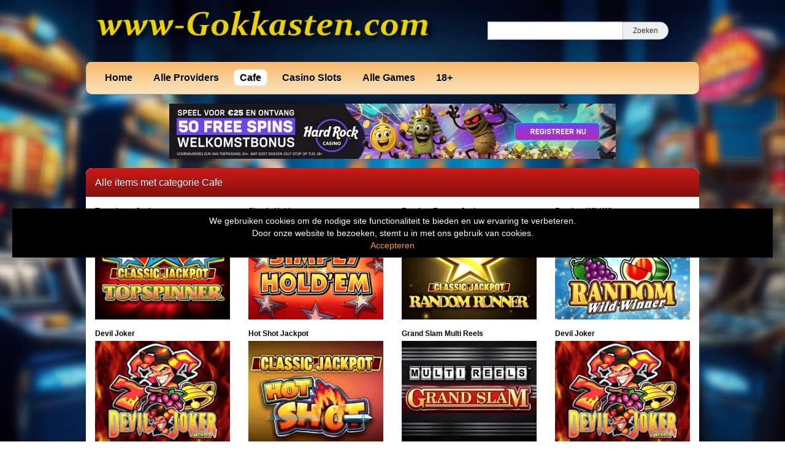

--- FILE ---
content_type: text/html; charset=UTF-8
request_url: https://www.www-gokkasten.com/category/cafe/
body_size: 11288
content:
<!DOCTYPE html>
<html lang="nl-NL">
	<head>
		<meta charset="UTF-8" />
		<link rel="profile" href="http://gmpg.org/xfn/11" />
		<link rel="pingback" href="https://www.www-gokkasten.com/xmlrpc.php" />
		<meta content="width=device-width, height=device-height, initial-scale=1.0, maximum-scale=1.0, user-scalable=no" name="viewport">
		<title>Cafe Archieven - Online Gokkasten and Video Slots</title>
		<meta name='robots' content='index, follow, max-image-preview:large, max-snippet:-1, max-video-preview:-1' />

	<!-- This site is optimized with the Yoast SEO plugin v26.8 - https://yoast.com/product/yoast-seo-wordpress/ -->
	<meta name="description" content="Overzicht van online Gokkasten zoals je die kent vanuit het Cafe. Deze Fruitmachines speel je nu gewoon gratis online, net als in het Cafe." />
	<link rel="canonical" href="https://www.www-gokkasten.com/category/cafe/" />
	<link rel="next" href="https://www.www-gokkasten.com/category/cafe/page/2/" />
	<meta property="og:locale" content="nl_NL" />
	<meta property="og:type" content="article" />
	<meta property="og:title" content="Cafe Archieven - Online Gokkasten and Video Slots" />
	<meta property="og:description" content="Overzicht van online Gokkasten zoals je die kent vanuit het Cafe. Deze Fruitmachines speel je nu gewoon gratis online, net als in het Cafe." />
	<meta property="og:url" content="https://www.www-gokkasten.com/category/cafe/" />
	<meta property="og:site_name" content="Online Gokkasten and Video Slots" />
	<meta name="twitter:card" content="summary_large_image" />
	<script type="application/ld+json" class="yoast-schema-graph">{"@context":"https://schema.org","@graph":[{"@type":"CollectionPage","@id":"https://www.www-gokkasten.com/category/cafe/","url":"https://www.www-gokkasten.com/category/cafe/","name":"Cafe Archieven - Online Gokkasten and Video Slots","isPartOf":{"@id":"https://www.www-gokkasten.com/#website"},"primaryImageOfPage":{"@id":"https://www.www-gokkasten.com/category/cafe/#primaryimage"},"image":{"@id":"https://www.www-gokkasten.com/category/cafe/#primaryimage"},"thumbnailUrl":"https://www.www-gokkasten.com/wp-content/uploads/sites/18/2026/01/classic-jackpot-topspinner.jpg","description":"Overzicht van online Gokkasten zoals je die kent vanuit het Cafe. Deze Fruitmachines speel je nu gewoon gratis online, net als in het Cafe.","breadcrumb":{"@id":"https://www.www-gokkasten.com/category/cafe/#breadcrumb"},"inLanguage":"nl-NL"},{"@type":"ImageObject","inLanguage":"nl-NL","@id":"https://www.www-gokkasten.com/category/cafe/#primaryimage","url":"https://www.www-gokkasten.com/wp-content/uploads/sites/18/2026/01/classic-jackpot-topspinner.jpg","contentUrl":"https://www.www-gokkasten.com/wp-content/uploads/sites/18/2026/01/classic-jackpot-topspinner.jpg","width":231,"height":173,"caption":"Topspinner Jackpot gokkast"},{"@type":"BreadcrumbList","@id":"https://www.www-gokkasten.com/category/cafe/#breadcrumb","itemListElement":[{"@type":"ListItem","position":1,"name":"Home","item":"https://www.www-gokkasten.com/"},{"@type":"ListItem","position":2,"name":"Cafe"}]},{"@type":"WebSite","@id":"https://www.www-gokkasten.com/#website","url":"https://www.www-gokkasten.com/","name":"Online Gokkasten and Video Slots","description":"Play new Casino Slots","publisher":{"@id":"https://www.www-gokkasten.com/#organization"},"potentialAction":[{"@type":"SearchAction","target":{"@type":"EntryPoint","urlTemplate":"https://www.www-gokkasten.com/?s={search_term_string}"},"query-input":{"@type":"PropertyValueSpecification","valueRequired":true,"valueName":"search_term_string"}}],"inLanguage":"nl-NL"},{"@type":"Organization","@id":"https://www.www-gokkasten.com/#organization","name":"gokkasten","url":"https://www.www-gokkasten.com/","logo":{"@type":"ImageObject","inLanguage":"nl-NL","@id":"https://www.www-gokkasten.com/#/schema/logo/image/","url":"https://www.www-gokkasten.com/wp-content/uploads/sites/18/2022/05/gokkasten.jpg","contentUrl":"https://www.www-gokkasten.com/wp-content/uploads/sites/18/2022/05/gokkasten.jpg","width":559,"height":60,"caption":"gokkasten"},"image":{"@id":"https://www.www-gokkasten.com/#/schema/logo/image/"}}]}</script>
	<!-- / Yoast SEO plugin. -->


<link rel='dns-prefetch' href='//ajax.googleapis.com' />
<link rel="alternate" type="application/rss+xml" title="Online Gokkasten and Video Slots &raquo; Cafe categorie feed" href="https://www.www-gokkasten.com/category/cafe/feed/" />
		
	<style id='wp-img-auto-sizes-contain-inline-css' type='text/css'>
img:is([sizes=auto i],[sizes^="auto," i]){contain-intrinsic-size:3000px 1500px}
/*# sourceURL=wp-img-auto-sizes-contain-inline-css */
</style>
<style id='wp-emoji-styles-inline-css' type='text/css'>

	img.wp-smiley, img.emoji {
		display: inline !important;
		border: none !important;
		box-shadow: none !important;
		height: 1em !important;
		width: 1em !important;
		margin: 0 0.07em !important;
		vertical-align: -0.1em !important;
		background: none !important;
		padding: 0 !important;
	}
/*# sourceURL=wp-emoji-styles-inline-css */
</style>
<style id='wp-block-library-inline-css' type='text/css'>
:root{--wp-block-synced-color:#7a00df;--wp-block-synced-color--rgb:122,0,223;--wp-bound-block-color:var(--wp-block-synced-color);--wp-editor-canvas-background:#ddd;--wp-admin-theme-color:#007cba;--wp-admin-theme-color--rgb:0,124,186;--wp-admin-theme-color-darker-10:#006ba1;--wp-admin-theme-color-darker-10--rgb:0,107,160.5;--wp-admin-theme-color-darker-20:#005a87;--wp-admin-theme-color-darker-20--rgb:0,90,135;--wp-admin-border-width-focus:2px}@media (min-resolution:192dpi){:root{--wp-admin-border-width-focus:1.5px}}.wp-element-button{cursor:pointer}:root .has-very-light-gray-background-color{background-color:#eee}:root .has-very-dark-gray-background-color{background-color:#313131}:root .has-very-light-gray-color{color:#eee}:root .has-very-dark-gray-color{color:#313131}:root .has-vivid-green-cyan-to-vivid-cyan-blue-gradient-background{background:linear-gradient(135deg,#00d084,#0693e3)}:root .has-purple-crush-gradient-background{background:linear-gradient(135deg,#34e2e4,#4721fb 50%,#ab1dfe)}:root .has-hazy-dawn-gradient-background{background:linear-gradient(135deg,#faaca8,#dad0ec)}:root .has-subdued-olive-gradient-background{background:linear-gradient(135deg,#fafae1,#67a671)}:root .has-atomic-cream-gradient-background{background:linear-gradient(135deg,#fdd79a,#004a59)}:root .has-nightshade-gradient-background{background:linear-gradient(135deg,#330968,#31cdcf)}:root .has-midnight-gradient-background{background:linear-gradient(135deg,#020381,#2874fc)}:root{--wp--preset--font-size--normal:16px;--wp--preset--font-size--huge:42px}.has-regular-font-size{font-size:1em}.has-larger-font-size{font-size:2.625em}.has-normal-font-size{font-size:var(--wp--preset--font-size--normal)}.has-huge-font-size{font-size:var(--wp--preset--font-size--huge)}.has-text-align-center{text-align:center}.has-text-align-left{text-align:left}.has-text-align-right{text-align:right}.has-fit-text{white-space:nowrap!important}#end-resizable-editor-section{display:none}.aligncenter{clear:both}.items-justified-left{justify-content:flex-start}.items-justified-center{justify-content:center}.items-justified-right{justify-content:flex-end}.items-justified-space-between{justify-content:space-between}.screen-reader-text{border:0;clip-path:inset(50%);height:1px;margin:-1px;overflow:hidden;padding:0;position:absolute;width:1px;word-wrap:normal!important}.screen-reader-text:focus{background-color:#ddd;clip-path:none;color:#444;display:block;font-size:1em;height:auto;left:5px;line-height:normal;padding:15px 23px 14px;text-decoration:none;top:5px;width:auto;z-index:100000}html :where(.has-border-color){border-style:solid}html :where([style*=border-top-color]){border-top-style:solid}html :where([style*=border-right-color]){border-right-style:solid}html :where([style*=border-bottom-color]){border-bottom-style:solid}html :where([style*=border-left-color]){border-left-style:solid}html :where([style*=border-width]){border-style:solid}html :where([style*=border-top-width]){border-top-style:solid}html :where([style*=border-right-width]){border-right-style:solid}html :where([style*=border-bottom-width]){border-bottom-style:solid}html :where([style*=border-left-width]){border-left-style:solid}html :where(img[class*=wp-image-]){height:auto;max-width:100%}:where(figure){margin:0 0 1em}html :where(.is-position-sticky){--wp-admin--admin-bar--position-offset:var(--wp-admin--admin-bar--height,0px)}@media screen and (max-width:600px){html :where(.is-position-sticky){--wp-admin--admin-bar--position-offset:0px}}

/*# sourceURL=wp-block-library-inline-css */
</style><style id='global-styles-inline-css' type='text/css'>
:root{--wp--preset--aspect-ratio--square: 1;--wp--preset--aspect-ratio--4-3: 4/3;--wp--preset--aspect-ratio--3-4: 3/4;--wp--preset--aspect-ratio--3-2: 3/2;--wp--preset--aspect-ratio--2-3: 2/3;--wp--preset--aspect-ratio--16-9: 16/9;--wp--preset--aspect-ratio--9-16: 9/16;--wp--preset--color--black: #000000;--wp--preset--color--cyan-bluish-gray: #abb8c3;--wp--preset--color--white: #ffffff;--wp--preset--color--pale-pink: #f78da7;--wp--preset--color--vivid-red: #cf2e2e;--wp--preset--color--luminous-vivid-orange: #ff6900;--wp--preset--color--luminous-vivid-amber: #fcb900;--wp--preset--color--light-green-cyan: #7bdcb5;--wp--preset--color--vivid-green-cyan: #00d084;--wp--preset--color--pale-cyan-blue: #8ed1fc;--wp--preset--color--vivid-cyan-blue: #0693e3;--wp--preset--color--vivid-purple: #9b51e0;--wp--preset--gradient--vivid-cyan-blue-to-vivid-purple: linear-gradient(135deg,rgb(6,147,227) 0%,rgb(155,81,224) 100%);--wp--preset--gradient--light-green-cyan-to-vivid-green-cyan: linear-gradient(135deg,rgb(122,220,180) 0%,rgb(0,208,130) 100%);--wp--preset--gradient--luminous-vivid-amber-to-luminous-vivid-orange: linear-gradient(135deg,rgb(252,185,0) 0%,rgb(255,105,0) 100%);--wp--preset--gradient--luminous-vivid-orange-to-vivid-red: linear-gradient(135deg,rgb(255,105,0) 0%,rgb(207,46,46) 100%);--wp--preset--gradient--very-light-gray-to-cyan-bluish-gray: linear-gradient(135deg,rgb(238,238,238) 0%,rgb(169,184,195) 100%);--wp--preset--gradient--cool-to-warm-spectrum: linear-gradient(135deg,rgb(74,234,220) 0%,rgb(151,120,209) 20%,rgb(207,42,186) 40%,rgb(238,44,130) 60%,rgb(251,105,98) 80%,rgb(254,248,76) 100%);--wp--preset--gradient--blush-light-purple: linear-gradient(135deg,rgb(255,206,236) 0%,rgb(152,150,240) 100%);--wp--preset--gradient--blush-bordeaux: linear-gradient(135deg,rgb(254,205,165) 0%,rgb(254,45,45) 50%,rgb(107,0,62) 100%);--wp--preset--gradient--luminous-dusk: linear-gradient(135deg,rgb(255,203,112) 0%,rgb(199,81,192) 50%,rgb(65,88,208) 100%);--wp--preset--gradient--pale-ocean: linear-gradient(135deg,rgb(255,245,203) 0%,rgb(182,227,212) 50%,rgb(51,167,181) 100%);--wp--preset--gradient--electric-grass: linear-gradient(135deg,rgb(202,248,128) 0%,rgb(113,206,126) 100%);--wp--preset--gradient--midnight: linear-gradient(135deg,rgb(2,3,129) 0%,rgb(40,116,252) 100%);--wp--preset--font-size--small: 13px;--wp--preset--font-size--medium: 20px;--wp--preset--font-size--large: 36px;--wp--preset--font-size--x-large: 42px;--wp--preset--spacing--20: 0.44rem;--wp--preset--spacing--30: 0.67rem;--wp--preset--spacing--40: 1rem;--wp--preset--spacing--50: 1.5rem;--wp--preset--spacing--60: 2.25rem;--wp--preset--spacing--70: 3.38rem;--wp--preset--spacing--80: 5.06rem;--wp--preset--shadow--natural: 6px 6px 9px rgba(0, 0, 0, 0.2);--wp--preset--shadow--deep: 12px 12px 50px rgba(0, 0, 0, 0.4);--wp--preset--shadow--sharp: 6px 6px 0px rgba(0, 0, 0, 0.2);--wp--preset--shadow--outlined: 6px 6px 0px -3px rgb(255, 255, 255), 6px 6px rgb(0, 0, 0);--wp--preset--shadow--crisp: 6px 6px 0px rgb(0, 0, 0);}:where(.is-layout-flex){gap: 0.5em;}:where(.is-layout-grid){gap: 0.5em;}body .is-layout-flex{display: flex;}.is-layout-flex{flex-wrap: wrap;align-items: center;}.is-layout-flex > :is(*, div){margin: 0;}body .is-layout-grid{display: grid;}.is-layout-grid > :is(*, div){margin: 0;}:where(.wp-block-columns.is-layout-flex){gap: 2em;}:where(.wp-block-columns.is-layout-grid){gap: 2em;}:where(.wp-block-post-template.is-layout-flex){gap: 1.25em;}:where(.wp-block-post-template.is-layout-grid){gap: 1.25em;}.has-black-color{color: var(--wp--preset--color--black) !important;}.has-cyan-bluish-gray-color{color: var(--wp--preset--color--cyan-bluish-gray) !important;}.has-white-color{color: var(--wp--preset--color--white) !important;}.has-pale-pink-color{color: var(--wp--preset--color--pale-pink) !important;}.has-vivid-red-color{color: var(--wp--preset--color--vivid-red) !important;}.has-luminous-vivid-orange-color{color: var(--wp--preset--color--luminous-vivid-orange) !important;}.has-luminous-vivid-amber-color{color: var(--wp--preset--color--luminous-vivid-amber) !important;}.has-light-green-cyan-color{color: var(--wp--preset--color--light-green-cyan) !important;}.has-vivid-green-cyan-color{color: var(--wp--preset--color--vivid-green-cyan) !important;}.has-pale-cyan-blue-color{color: var(--wp--preset--color--pale-cyan-blue) !important;}.has-vivid-cyan-blue-color{color: var(--wp--preset--color--vivid-cyan-blue) !important;}.has-vivid-purple-color{color: var(--wp--preset--color--vivid-purple) !important;}.has-black-background-color{background-color: var(--wp--preset--color--black) !important;}.has-cyan-bluish-gray-background-color{background-color: var(--wp--preset--color--cyan-bluish-gray) !important;}.has-white-background-color{background-color: var(--wp--preset--color--white) !important;}.has-pale-pink-background-color{background-color: var(--wp--preset--color--pale-pink) !important;}.has-vivid-red-background-color{background-color: var(--wp--preset--color--vivid-red) !important;}.has-luminous-vivid-orange-background-color{background-color: var(--wp--preset--color--luminous-vivid-orange) !important;}.has-luminous-vivid-amber-background-color{background-color: var(--wp--preset--color--luminous-vivid-amber) !important;}.has-light-green-cyan-background-color{background-color: var(--wp--preset--color--light-green-cyan) !important;}.has-vivid-green-cyan-background-color{background-color: var(--wp--preset--color--vivid-green-cyan) !important;}.has-pale-cyan-blue-background-color{background-color: var(--wp--preset--color--pale-cyan-blue) !important;}.has-vivid-cyan-blue-background-color{background-color: var(--wp--preset--color--vivid-cyan-blue) !important;}.has-vivid-purple-background-color{background-color: var(--wp--preset--color--vivid-purple) !important;}.has-black-border-color{border-color: var(--wp--preset--color--black) !important;}.has-cyan-bluish-gray-border-color{border-color: var(--wp--preset--color--cyan-bluish-gray) !important;}.has-white-border-color{border-color: var(--wp--preset--color--white) !important;}.has-pale-pink-border-color{border-color: var(--wp--preset--color--pale-pink) !important;}.has-vivid-red-border-color{border-color: var(--wp--preset--color--vivid-red) !important;}.has-luminous-vivid-orange-border-color{border-color: var(--wp--preset--color--luminous-vivid-orange) !important;}.has-luminous-vivid-amber-border-color{border-color: var(--wp--preset--color--luminous-vivid-amber) !important;}.has-light-green-cyan-border-color{border-color: var(--wp--preset--color--light-green-cyan) !important;}.has-vivid-green-cyan-border-color{border-color: var(--wp--preset--color--vivid-green-cyan) !important;}.has-pale-cyan-blue-border-color{border-color: var(--wp--preset--color--pale-cyan-blue) !important;}.has-vivid-cyan-blue-border-color{border-color: var(--wp--preset--color--vivid-cyan-blue) !important;}.has-vivid-purple-border-color{border-color: var(--wp--preset--color--vivid-purple) !important;}.has-vivid-cyan-blue-to-vivid-purple-gradient-background{background: var(--wp--preset--gradient--vivid-cyan-blue-to-vivid-purple) !important;}.has-light-green-cyan-to-vivid-green-cyan-gradient-background{background: var(--wp--preset--gradient--light-green-cyan-to-vivid-green-cyan) !important;}.has-luminous-vivid-amber-to-luminous-vivid-orange-gradient-background{background: var(--wp--preset--gradient--luminous-vivid-amber-to-luminous-vivid-orange) !important;}.has-luminous-vivid-orange-to-vivid-red-gradient-background{background: var(--wp--preset--gradient--luminous-vivid-orange-to-vivid-red) !important;}.has-very-light-gray-to-cyan-bluish-gray-gradient-background{background: var(--wp--preset--gradient--very-light-gray-to-cyan-bluish-gray) !important;}.has-cool-to-warm-spectrum-gradient-background{background: var(--wp--preset--gradient--cool-to-warm-spectrum) !important;}.has-blush-light-purple-gradient-background{background: var(--wp--preset--gradient--blush-light-purple) !important;}.has-blush-bordeaux-gradient-background{background: var(--wp--preset--gradient--blush-bordeaux) !important;}.has-luminous-dusk-gradient-background{background: var(--wp--preset--gradient--luminous-dusk) !important;}.has-pale-ocean-gradient-background{background: var(--wp--preset--gradient--pale-ocean) !important;}.has-electric-grass-gradient-background{background: var(--wp--preset--gradient--electric-grass) !important;}.has-midnight-gradient-background{background: var(--wp--preset--gradient--midnight) !important;}.has-small-font-size{font-size: var(--wp--preset--font-size--small) !important;}.has-medium-font-size{font-size: var(--wp--preset--font-size--medium) !important;}.has-large-font-size{font-size: var(--wp--preset--font-size--large) !important;}.has-x-large-font-size{font-size: var(--wp--preset--font-size--x-large) !important;}
/*# sourceURL=global-styles-inline-css */
</style>

<style id='classic-theme-styles-inline-css' type='text/css'>
/*! This file is auto-generated */
.wp-block-button__link{color:#fff;background-color:#32373c;border-radius:9999px;box-shadow:none;text-decoration:none;padding:calc(.667em + 2px) calc(1.333em + 2px);font-size:1.125em}.wp-block-file__button{background:#32373c;color:#fff;text-decoration:none}
/*# sourceURL=/wp-includes/css/classic-themes.min.css */
</style>
<style id='age-gate-custom-inline-css' type='text/css'>
:root{--ag-background-color: rgba(0,0,0,1);--ag-background-image: url(https://www.www-gokkasten.com/wp-content/uploads/sites/18/2024/06/casino-achtergrond.jpg);--ag-background-image-position: center center;--ag-background-image-opacity: 1;--ag-form-background: rgba(255,255,255,1);--ag-text-color: #000000;--ag-blur: 5px;}
/*# sourceURL=age-gate-custom-inline-css */
</style>
<link rel='stylesheet' id='age-gate-css' href='https://www.www-gokkasten.com/wp-content/plugins/age-gate/dist/main.css?ver=3.7.2' type='text/css' media='all' />
<style id='age-gate-options-inline-css' type='text/css'>
:root{--ag-background-color: rgba(0,0,0,1);--ag-background-image: url(https://www.www-gokkasten.com/wp-content/uploads/sites/18/2024/06/casino-achtergrond.jpg);--ag-background-image-position: center center;--ag-background-image-opacity: 1;--ag-form-background: rgba(255,255,255,1);--ag-text-color: #000000;--ag-blur: 5px;}
/*# sourceURL=age-gate-options-inline-css */
</style>
<link rel='stylesheet' id='cherryworld-css' href='https://www.www-gokkasten.com/wp-content/themes/cherryworld/css/style.css?ver=1695390875' type='text/css' media='' />
<link rel='stylesheet' id='cherryworld-subsite-css' href='https://www.www-gokkasten.com/wp-content/themes/cherryworld/css/style-subsite-18.css?ver=1762267295' type='text/css' media='' />
<link rel='stylesheet' id='wp-paginate-css' href='https://www.www-gokkasten.com/wp-content/plugins/wp-paginate/css/wp-paginate.css?ver=2.2.4' type='text/css' media='screen' />
<script type="text/javascript" src="//ajax.googleapis.com/ajax/libs/jquery/1.11.0/jquery.min.js?ver=1.11.0" id="jquery-js"></script>
<script type="text/javascript" src="https://www.www-gokkasten.com/wp-content/themes/cherryworld/scripts/script.js?ver=6.9" id="raamwerck-general-script-js"></script>
<link rel="https://api.w.org/" href="https://www.www-gokkasten.com/wp-json/" /><link rel="alternate" title="JSON" type="application/json" href="https://www.www-gokkasten.com/wp-json/wp/v2/categories/3" /><link rel="EditURI" type="application/rsd+xml" title="RSD" href="https://www.www-gokkasten.com/xmlrpc.php?rsd" />
<meta name="generator" content="WordPress 6.9" />
<link rel="apple-touch-icon" sizes="180x180" href="/wp-content/uploads/sites/18/fbrfg/apple-touch-icon.png">
<link rel="icon" type="image/png" sizes="32x32" href="/wp-content/uploads/sites/18/fbrfg/favicon-32x32.png">
<link rel="icon" type="image/png" sizes="16x16" href="/wp-content/uploads/sites/18/fbrfg/favicon-16x16.png">
<link rel="manifest" href="/wp-content/uploads/sites/18/fbrfg/site.webmanifest">
<link rel="shortcut icon" href="/wp-content/uploads/sites/18/fbrfg/favicon.ico">
<meta name="msapplication-TileColor" content="#da532c">
<meta name="msapplication-config" content="/wp-content/uploads/sites/18/fbrfg/browserconfig.xml">
<meta name="theme-color" content="#ffffff">		<style>
			body {background-image:url("https://www.www-gokkasten.com/wp-content/uploads/sites/18/2024/06/casino-achtergrond.jpg")}
		</style>


	</head>
	<body class="archive category category-cafe category-3 wp-theme-cherryworld">


			<div class="consent-blanket"></div>
			<div class="consent">
				<div class="text"><div>
<div>We gebruiken cookies om de nodige site functionaliteit te bieden en uw ervaring te verbeteren. <br />
Door onze website te bezoeken, stemt u in met ons gebruik van cookies.</div>
</div>
</div>
				<a href="https://www.www-gokkasten.com/category/cafe?consent=yes">Accepteren</a>
			</div>
		
		<div id="header">
			<div class="upper">
				<a class="home" href="https://www.www-gokkasten.com"><img src="https://www.www-gokkasten.com/wp-content/uploads/sites/18/2019/03/logo.png"></a>
				<form action="https://www.www-gokkasten.com" class="search">
					<input type="text" name="s"><input type="submit" value="Zoeken">
				</form>
			</div>
			<ul class="menu">

<li id="menu-item-381" class="menu-item menu-item-type-post_type menu-item-object-page menu-item-home menu-item-381"><a href="https://www.www-gokkasten.com/">Home</a></li>
<li id="menu-item-383" class="menu-item menu-item-type-post_type menu-item-object-page menu-item-has-children menu-item-383"><a href="https://www.www-gokkasten.com/provider/">Alle Providers</a>
<ul class="sub-menu">
	<li id="menu-item-405" class="menu-item menu-item-type-taxonomy menu-item-object-category menu-item-405"><a href="https://www.www-gokkasten.com/category/cafe/stakelogic/">1. Stakelogic</a></li>
	<li id="menu-item-1699" class="menu-item menu-item-type-taxonomy menu-item-object-category menu-item-1699"><a href="https://www.www-gokkasten.com/category/cafe/eurocoin/">2. Eurocoin</a></li>
	<li id="menu-item-1703" class="menu-item menu-item-type-taxonomy menu-item-object-category menu-item-1703"><a href="https://www.www-gokkasten.com/category/cafe/merkur/">3. Merkur</a></li>
	<li id="menu-item-388" class="menu-item menu-item-type-taxonomy menu-item-object-category menu-item-388"><a href="https://www.www-gokkasten.com/category/casino-slots/amatic/">Amatic</a></li>
	<li id="menu-item-389" class="menu-item menu-item-type-taxonomy menu-item-object-category menu-item-389"><a href="https://www.www-gokkasten.com/category/cafe/astra/">Astra</a></li>
	<li id="menu-item-390" class="menu-item menu-item-type-taxonomy menu-item-object-category menu-item-390"><a href="https://www.www-gokkasten.com/category/casino-slots/bally/">Bally</a></li>
	<li id="menu-item-391" class="menu-item menu-item-type-taxonomy menu-item-object-category menu-item-391"><a href="https://www.www-gokkasten.com/category/cafe/barcrest/">Barcrest</a></li>
	<li id="menu-item-392" class="menu-item menu-item-type-taxonomy menu-item-object-category menu-item-392"><a href="https://www.www-gokkasten.com/category/cafe/bellfruit/">Bellfruit</a></li>
	<li id="menu-item-393" class="menu-item menu-item-type-taxonomy menu-item-object-category menu-item-393"><a href="https://www.www-gokkasten.com/category/casino-slots/betsoft/">Betsoft</a></li>
	<li id="menu-item-394" class="menu-item menu-item-type-taxonomy menu-item-object-category menu-item-394"><a href="https://www.www-gokkasten.com/category/cafe/cretus/">Cretus</a></li>
	<li id="menu-item-395" class="menu-item menu-item-type-taxonomy menu-item-object-category menu-item-395"><a href="https://www.www-gokkasten.com/category/cafe/elam/">Elam</a></li>
	<li id="menu-item-397" class="menu-item menu-item-type-taxonomy menu-item-object-category menu-item-397"><a href="https://www.www-gokkasten.com/category/cafe/errel/">Errel</a></li>
	<li id="menu-item-396" class="menu-item menu-item-type-taxonomy menu-item-object-category menu-item-396"><a href="https://www.www-gokkasten.com/category/casino-slots/endorphina/">Endorphina</a></li>
	<li id="menu-item-408" class="menu-item menu-item-type-taxonomy menu-item-object-category menu-item-408"><a href="https://www.www-gokkasten.com/category/cafe/fruits4real/">Fruits4Real</a></li>
	<li id="menu-item-398" class="menu-item menu-item-type-taxonomy menu-item-object-category menu-item-398"><a href="https://www.www-gokkasten.com/category/casino-slots/high5-games/">High5 Games</a></li>
	<li id="menu-item-1882" class="menu-item menu-item-type-taxonomy menu-item-object-category menu-item-1882"><a href="https://www.www-gokkasten.com/category/casino-slots/isoftbet/">iSoftbet</a></li>
	<li id="menu-item-963" class="menu-item menu-item-type-taxonomy menu-item-object-category menu-item-963"><a href="https://www.www-gokkasten.com/category/jackpot/">Jackpot</a></li>
	<li id="menu-item-399" class="menu-item menu-item-type-taxonomy menu-item-object-category menu-item-399"><a href="https://www.www-gokkasten.com/category/cafe/jpm/">JPM</a></li>
	<li id="menu-item-400" class="menu-item menu-item-type-taxonomy menu-item-object-category menu-item-400"><a href="https://www.www-gokkasten.com/category/casino-slots/lightning-box/">Lightning Box</a></li>
	<li id="menu-item-1007" class="menu-item menu-item-type-taxonomy menu-item-object-category menu-item-1007"><a href="https://www.www-gokkasten.com/category/megaways/">Megaways</a></li>
	<li id="menu-item-401" class="menu-item menu-item-type-taxonomy menu-item-object-category menu-item-401"><a href="https://www.www-gokkasten.com/category/casino-slots/microgaming/">Microgaming</a></li>
	<li id="menu-item-387" class="menu-item menu-item-type-taxonomy menu-item-object-category menu-item-387"><a href="https://www.www-gokkasten.com/category/multiplayers/">Multiplayers</a></li>
	<li id="menu-item-402" class="menu-item menu-item-type-taxonomy menu-item-object-category menu-item-402"><a href="https://www.www-gokkasten.com/category/casino-slots/netent/">Netent</a></li>
	<li id="menu-item-403" class="menu-item menu-item-type-taxonomy menu-item-object-category menu-item-403"><a href="https://www.www-gokkasten.com/category/casino-slots/nyx/">NYX</a></li>
	<li id="menu-item-404" class="menu-item menu-item-type-taxonomy menu-item-object-category menu-item-404"><a href="https://www.www-gokkasten.com/category/casino-slots/pariplay/">Pariplay</a></li>
	<li id="menu-item-1574" class="menu-item menu-item-type-taxonomy menu-item-object-category menu-item-1574"><a href="https://www.www-gokkasten.com/category/casino-slots/pragmatic/">Pragmatic</a></li>
	<li id="menu-item-1008" class="menu-item menu-item-type-taxonomy menu-item-object-category menu-item-1008"><a href="https://www.www-gokkasten.com/category/casino-slots/red-tiger/">Red Tiger</a></li>
	<li id="menu-item-964" class="menu-item menu-item-type-taxonomy menu-item-object-category menu-item-964"><a href="https://www.www-gokkasten.com/category/cafe/reflex-gaming/">Reflex Gaming</a></li>
	<li id="menu-item-409" class="menu-item menu-item-type-taxonomy menu-item-object-category menu-item-409"><a href="https://www.www-gokkasten.com/category/cafe/simbat/">Simbat</a></li>
	<li id="menu-item-2148" class="menu-item menu-item-type-taxonomy menu-item-object-category menu-item-2148"><a href="https://www.www-gokkasten.com/category/casino-slots/spinomenal/">Spinomenal</a></li>
	<li id="menu-item-406" class="menu-item menu-item-type-taxonomy menu-item-object-category menu-item-406"><a href="https://www.www-gokkasten.com/category/casino-slots/wms-williams/">WMS Williams</a></li>
	<li id="menu-item-407" class="menu-item menu-item-type-taxonomy menu-item-object-category menu-item-407"><a href="https://www.www-gokkasten.com/category/casino-slots/yggdrasil/">Yggdrasil</a></li>
</ul>
</li>
<li id="menu-item-385" class="menu-item menu-item-type-taxonomy menu-item-object-category current-menu-item menu-item-has-children menu-item-385 active"><a href="https://www.www-gokkasten.com/category/cafe/" aria-current="page">Cafe</a>
<ul class="sub-menu">
	<li id="menu-item-1924" class="menu-item menu-item-type-taxonomy menu-item-object-category menu-item-1924"><a href="https://www.www-gokkasten.com/category/cafe/barcrest/">Barcrest</a></li>
	<li id="menu-item-1925" class="menu-item menu-item-type-taxonomy menu-item-object-category menu-item-1925"><a href="https://www.www-gokkasten.com/category/cafe/bellfruit/">Bellfruit</a></li>
	<li id="menu-item-1926" class="menu-item menu-item-type-taxonomy menu-item-object-category menu-item-1926"><a href="https://www.www-gokkasten.com/category/cafe/cretus/">Cretus</a></li>
	<li id="menu-item-1927" class="menu-item menu-item-type-taxonomy menu-item-object-category menu-item-1927"><a href="https://www.www-gokkasten.com/category/cafe/elam/">Elam</a></li>
	<li id="menu-item-1928" class="menu-item menu-item-type-taxonomy menu-item-object-category menu-item-1928"><a href="https://www.www-gokkasten.com/category/cafe/errel/">Errel</a></li>
	<li id="menu-item-1929" class="menu-item menu-item-type-taxonomy menu-item-object-category menu-item-1929"><a href="https://www.www-gokkasten.com/category/cafe/eurocoin/">Eurocoin</a></li>
	<li id="menu-item-1930" class="menu-item menu-item-type-taxonomy menu-item-object-category menu-item-1930"><a href="https://www.www-gokkasten.com/category/cafe/fruits4real/">Fruits4Real</a></li>
	<li id="menu-item-1931" class="menu-item menu-item-type-taxonomy menu-item-object-category menu-item-1931"><a href="https://www.www-gokkasten.com/category/cafe/jpm/">JPM</a></li>
	<li id="menu-item-1932" class="menu-item menu-item-type-taxonomy menu-item-object-category menu-item-1932"><a href="https://www.www-gokkasten.com/category/cafe/merkur/">Merkur</a></li>
	<li id="menu-item-1933" class="menu-item menu-item-type-taxonomy menu-item-object-category menu-item-1933"><a href="https://www.www-gokkasten.com/category/cafe/reflex-gaming/">Reflex Gaming</a></li>
	<li id="menu-item-1934" class="menu-item menu-item-type-taxonomy menu-item-object-category menu-item-1934"><a href="https://www.www-gokkasten.com/category/cafe/stakelogic/">Stakelogic</a></li>
</ul>
</li>
<li id="menu-item-1923" class="menu-item menu-item-type-taxonomy menu-item-object-category menu-item-has-children menu-item-1923"><a href="https://www.www-gokkasten.com/category/casino-slots/">Casino Slots</a>
<ul class="sub-menu">
	<li id="menu-item-1935" class="menu-item menu-item-type-taxonomy menu-item-object-category menu-item-1935"><a href="https://www.www-gokkasten.com/category/casino-slots/amatic/">Amatic</a></li>
	<li id="menu-item-1936" class="menu-item menu-item-type-taxonomy menu-item-object-category menu-item-1936"><a href="https://www.www-gokkasten.com/category/casino-slots/bally/">Bally</a></li>
	<li id="menu-item-1937" class="menu-item menu-item-type-taxonomy menu-item-object-category menu-item-1937"><a href="https://www.www-gokkasten.com/category/casino-slots/betsoft/">Betsoft</a></li>
	<li id="menu-item-1938" class="menu-item menu-item-type-taxonomy menu-item-object-category menu-item-1938"><a href="https://www.www-gokkasten.com/category/casino-slots/endorphina/">Endorphina</a></li>
	<li id="menu-item-1939" class="menu-item menu-item-type-taxonomy menu-item-object-category menu-item-1939"><a href="https://www.www-gokkasten.com/category/casino-slots/high5-games/">High5 Games</a></li>
	<li id="menu-item-1940" class="menu-item menu-item-type-taxonomy menu-item-object-category menu-item-1940"><a href="https://www.www-gokkasten.com/category/casino-slots/isoftbet/">iSoftbet</a></li>
	<li id="menu-item-1941" class="menu-item menu-item-type-taxonomy menu-item-object-category menu-item-1941"><a href="https://www.www-gokkasten.com/category/casino-slots/lightning-box/">Lightning Box</a></li>
	<li id="menu-item-1942" class="menu-item menu-item-type-taxonomy menu-item-object-category menu-item-1942"><a href="https://www.www-gokkasten.com/category/casino-slots/microgaming/">Microgaming</a></li>
	<li id="menu-item-1943" class="menu-item menu-item-type-taxonomy menu-item-object-category menu-item-1943"><a href="https://www.www-gokkasten.com/category/casino-slots/netent/">Netent</a></li>
	<li id="menu-item-1944" class="menu-item menu-item-type-taxonomy menu-item-object-category menu-item-1944"><a href="https://www.www-gokkasten.com/category/casino-slots/nyx/">NYX</a></li>
	<li id="menu-item-1945" class="menu-item menu-item-type-taxonomy menu-item-object-category menu-item-1945"><a href="https://www.www-gokkasten.com/category/casino-slots/pariplay/">Pariplay</a></li>
	<li id="menu-item-1946" class="menu-item menu-item-type-taxonomy menu-item-object-category menu-item-1946"><a href="https://www.www-gokkasten.com/category/casino-slots/pragmatic/">Pragmatic</a></li>
	<li id="menu-item-1947" class="menu-item menu-item-type-taxonomy menu-item-object-category menu-item-1947"><a href="https://www.www-gokkasten.com/category/casino-slots/red-tiger/">Red Tiger</a></li>
	<li id="menu-item-2147" class="menu-item menu-item-type-taxonomy menu-item-object-category menu-item-2147"><a href="https://www.www-gokkasten.com/category/casino-slots/spinomenal/">Spinomenal</a></li>
	<li id="menu-item-1948" class="menu-item menu-item-type-taxonomy menu-item-object-category menu-item-1948"><a href="https://www.www-gokkasten.com/category/casino-slots/wms-williams/">WMS Williams</a></li>
	<li id="menu-item-1949" class="menu-item menu-item-type-taxonomy menu-item-object-category menu-item-1949"><a href="https://www.www-gokkasten.com/category/casino-slots/yggdrasil/">Yggdrasil</a></li>
</ul>
</li>
<li id="menu-item-382" class="menu-item menu-item-type-post_type menu-item-object-page current_page_parent menu-item-has-children menu-item-382"><a href="https://www.www-gokkasten.com/alle-games/">Alle Games</a>
<ul class="sub-menu">
	<li id="menu-item-1918" class="menu-item menu-item-type-taxonomy menu-item-object-category menu-item-1918"><a href="https://www.www-gokkasten.com/category/buy-bonus/">Buy Bonus</a></li>
	<li id="menu-item-1919" class="menu-item menu-item-type-taxonomy menu-item-object-category menu-item-1919"><a href="https://www.www-gokkasten.com/category/jackpot/">Jackpot</a></li>
	<li id="menu-item-1920" class="menu-item menu-item-type-taxonomy menu-item-object-category menu-item-1920"><a href="https://www.www-gokkasten.com/category/megaways/">Megaways</a></li>
	<li id="menu-item-1921" class="menu-item menu-item-type-taxonomy menu-item-object-category menu-item-1921"><a href="https://www.www-gokkasten.com/category/multiplayers/">Multiplayers</a></li>
	<li id="menu-item-1981" class="menu-item menu-item-type-taxonomy menu-item-object-category menu-item-1981"><a href="https://www.www-gokkasten.com/category/spin-to-win/">Spin to Win</a></li>
	<li id="menu-item-1922" class="menu-item menu-item-type-taxonomy menu-item-object-category menu-item-1922"><a href="https://www.www-gokkasten.com/category/super-stake/">Super Stake</a></li>
	<li id="menu-item-1982" class="menu-item menu-item-type-taxonomy menu-item-object-category menu-item-1982"><a href="https://www.www-gokkasten.com/category/super-wheel/">Super Wheel</a></li>
</ul>
</li>
<li id="menu-item-1454" class="menu-item menu-item-type-post_type menu-item-object-page menu-item-1454"><a href="https://www.www-gokkasten.com/gok-info/">18+</a></li>

			</ul>
		</div>


		<div id="header-small">
			<a class="home" href="https://www.www-gokkasten.com" style="background-image:url(https://www.www-gokkasten.com/wp-content/uploads/sites/18/2019/03/logo.png"></a>
			<div class="toggles">
				<div class="small-menu-toggle search">
					<i class="fa fa-search"></i>
				</div>
				<div class="small-menu-toggle bars"><span></span><span></span><span></span><span></span></div>
			</div>
		</div>
		<div id="small-menu">
			<form action="https://www.www-gokkasten.com" class="search">
				<input type="text" name="s"><button type="submit"><i class="fa fa-search"></i></button>
			</form>
			<ul class="menu">

<li class="menu-item menu-item-type-post_type menu-item-object-page menu-item-home menu-item-381"><a href="https://www.www-gokkasten.com/">Home</a></li>
<li class="menu-item menu-item-type-post_type menu-item-object-page menu-item-has-children menu-item-383"><a href="https://www.www-gokkasten.com/provider/">Alle Providers</a>
<ul class="sub-menu">
	<li class="menu-item menu-item-type-taxonomy menu-item-object-category menu-item-405"><a href="https://www.www-gokkasten.com/category/cafe/stakelogic/">1. Stakelogic</a></li>
	<li class="menu-item menu-item-type-taxonomy menu-item-object-category menu-item-1699"><a href="https://www.www-gokkasten.com/category/cafe/eurocoin/">2. Eurocoin</a></li>
	<li class="menu-item menu-item-type-taxonomy menu-item-object-category menu-item-1703"><a href="https://www.www-gokkasten.com/category/cafe/merkur/">3. Merkur</a></li>
	<li class="menu-item menu-item-type-taxonomy menu-item-object-category menu-item-388"><a href="https://www.www-gokkasten.com/category/casino-slots/amatic/">Amatic</a></li>
	<li class="menu-item menu-item-type-taxonomy menu-item-object-category menu-item-389"><a href="https://www.www-gokkasten.com/category/cafe/astra/">Astra</a></li>
	<li class="menu-item menu-item-type-taxonomy menu-item-object-category menu-item-390"><a href="https://www.www-gokkasten.com/category/casino-slots/bally/">Bally</a></li>
	<li class="menu-item menu-item-type-taxonomy menu-item-object-category menu-item-391"><a href="https://www.www-gokkasten.com/category/cafe/barcrest/">Barcrest</a></li>
	<li class="menu-item menu-item-type-taxonomy menu-item-object-category menu-item-392"><a href="https://www.www-gokkasten.com/category/cafe/bellfruit/">Bellfruit</a></li>
	<li class="menu-item menu-item-type-taxonomy menu-item-object-category menu-item-393"><a href="https://www.www-gokkasten.com/category/casino-slots/betsoft/">Betsoft</a></li>
	<li class="menu-item menu-item-type-taxonomy menu-item-object-category menu-item-394"><a href="https://www.www-gokkasten.com/category/cafe/cretus/">Cretus</a></li>
	<li class="menu-item menu-item-type-taxonomy menu-item-object-category menu-item-395"><a href="https://www.www-gokkasten.com/category/cafe/elam/">Elam</a></li>
	<li class="menu-item menu-item-type-taxonomy menu-item-object-category menu-item-397"><a href="https://www.www-gokkasten.com/category/cafe/errel/">Errel</a></li>
	<li class="menu-item menu-item-type-taxonomy menu-item-object-category menu-item-396"><a href="https://www.www-gokkasten.com/category/casino-slots/endorphina/">Endorphina</a></li>
	<li class="menu-item menu-item-type-taxonomy menu-item-object-category menu-item-408"><a href="https://www.www-gokkasten.com/category/cafe/fruits4real/">Fruits4Real</a></li>
	<li class="menu-item menu-item-type-taxonomy menu-item-object-category menu-item-398"><a href="https://www.www-gokkasten.com/category/casino-slots/high5-games/">High5 Games</a></li>
	<li class="menu-item menu-item-type-taxonomy menu-item-object-category menu-item-1882"><a href="https://www.www-gokkasten.com/category/casino-slots/isoftbet/">iSoftbet</a></li>
	<li class="menu-item menu-item-type-taxonomy menu-item-object-category menu-item-963"><a href="https://www.www-gokkasten.com/category/jackpot/">Jackpot</a></li>
	<li class="menu-item menu-item-type-taxonomy menu-item-object-category menu-item-399"><a href="https://www.www-gokkasten.com/category/cafe/jpm/">JPM</a></li>
	<li class="menu-item menu-item-type-taxonomy menu-item-object-category menu-item-400"><a href="https://www.www-gokkasten.com/category/casino-slots/lightning-box/">Lightning Box</a></li>
	<li class="menu-item menu-item-type-taxonomy menu-item-object-category menu-item-1007"><a href="https://www.www-gokkasten.com/category/megaways/">Megaways</a></li>
	<li class="menu-item menu-item-type-taxonomy menu-item-object-category menu-item-401"><a href="https://www.www-gokkasten.com/category/casino-slots/microgaming/">Microgaming</a></li>
	<li class="menu-item menu-item-type-taxonomy menu-item-object-category menu-item-387"><a href="https://www.www-gokkasten.com/category/multiplayers/">Multiplayers</a></li>
	<li class="menu-item menu-item-type-taxonomy menu-item-object-category menu-item-402"><a href="https://www.www-gokkasten.com/category/casino-slots/netent/">Netent</a></li>
	<li class="menu-item menu-item-type-taxonomy menu-item-object-category menu-item-403"><a href="https://www.www-gokkasten.com/category/casino-slots/nyx/">NYX</a></li>
	<li class="menu-item menu-item-type-taxonomy menu-item-object-category menu-item-404"><a href="https://www.www-gokkasten.com/category/casino-slots/pariplay/">Pariplay</a></li>
	<li class="menu-item menu-item-type-taxonomy menu-item-object-category menu-item-1574"><a href="https://www.www-gokkasten.com/category/casino-slots/pragmatic/">Pragmatic</a></li>
	<li class="menu-item menu-item-type-taxonomy menu-item-object-category menu-item-1008"><a href="https://www.www-gokkasten.com/category/casino-slots/red-tiger/">Red Tiger</a></li>
	<li class="menu-item menu-item-type-taxonomy menu-item-object-category menu-item-964"><a href="https://www.www-gokkasten.com/category/cafe/reflex-gaming/">Reflex Gaming</a></li>
	<li class="menu-item menu-item-type-taxonomy menu-item-object-category menu-item-409"><a href="https://www.www-gokkasten.com/category/cafe/simbat/">Simbat</a></li>
	<li class="menu-item menu-item-type-taxonomy menu-item-object-category menu-item-2148"><a href="https://www.www-gokkasten.com/category/casino-slots/spinomenal/">Spinomenal</a></li>
	<li class="menu-item menu-item-type-taxonomy menu-item-object-category menu-item-406"><a href="https://www.www-gokkasten.com/category/casino-slots/wms-williams/">WMS Williams</a></li>
	<li class="menu-item menu-item-type-taxonomy menu-item-object-category menu-item-407"><a href="https://www.www-gokkasten.com/category/casino-slots/yggdrasil/">Yggdrasil</a></li>
</ul>
</li>
<li class="menu-item menu-item-type-taxonomy menu-item-object-category current-menu-item menu-item-has-children menu-item-385 active"><a href="https://www.www-gokkasten.com/category/cafe/" aria-current="page">Cafe</a>
<ul class="sub-menu">
	<li class="menu-item menu-item-type-taxonomy menu-item-object-category menu-item-1924"><a href="https://www.www-gokkasten.com/category/cafe/barcrest/">Barcrest</a></li>
	<li class="menu-item menu-item-type-taxonomy menu-item-object-category menu-item-1925"><a href="https://www.www-gokkasten.com/category/cafe/bellfruit/">Bellfruit</a></li>
	<li class="menu-item menu-item-type-taxonomy menu-item-object-category menu-item-1926"><a href="https://www.www-gokkasten.com/category/cafe/cretus/">Cretus</a></li>
	<li class="menu-item menu-item-type-taxonomy menu-item-object-category menu-item-1927"><a href="https://www.www-gokkasten.com/category/cafe/elam/">Elam</a></li>
	<li class="menu-item menu-item-type-taxonomy menu-item-object-category menu-item-1928"><a href="https://www.www-gokkasten.com/category/cafe/errel/">Errel</a></li>
	<li class="menu-item menu-item-type-taxonomy menu-item-object-category menu-item-1929"><a href="https://www.www-gokkasten.com/category/cafe/eurocoin/">Eurocoin</a></li>
	<li class="menu-item menu-item-type-taxonomy menu-item-object-category menu-item-1930"><a href="https://www.www-gokkasten.com/category/cafe/fruits4real/">Fruits4Real</a></li>
	<li class="menu-item menu-item-type-taxonomy menu-item-object-category menu-item-1931"><a href="https://www.www-gokkasten.com/category/cafe/jpm/">JPM</a></li>
	<li class="menu-item menu-item-type-taxonomy menu-item-object-category menu-item-1932"><a href="https://www.www-gokkasten.com/category/cafe/merkur/">Merkur</a></li>
	<li class="menu-item menu-item-type-taxonomy menu-item-object-category menu-item-1933"><a href="https://www.www-gokkasten.com/category/cafe/reflex-gaming/">Reflex Gaming</a></li>
	<li class="menu-item menu-item-type-taxonomy menu-item-object-category menu-item-1934"><a href="https://www.www-gokkasten.com/category/cafe/stakelogic/">Stakelogic</a></li>
</ul>
</li>
<li class="menu-item menu-item-type-taxonomy menu-item-object-category menu-item-has-children menu-item-1923"><a href="https://www.www-gokkasten.com/category/casino-slots/">Casino Slots</a>
<ul class="sub-menu">
	<li class="menu-item menu-item-type-taxonomy menu-item-object-category menu-item-1935"><a href="https://www.www-gokkasten.com/category/casino-slots/amatic/">Amatic</a></li>
	<li class="menu-item menu-item-type-taxonomy menu-item-object-category menu-item-1936"><a href="https://www.www-gokkasten.com/category/casino-slots/bally/">Bally</a></li>
	<li class="menu-item menu-item-type-taxonomy menu-item-object-category menu-item-1937"><a href="https://www.www-gokkasten.com/category/casino-slots/betsoft/">Betsoft</a></li>
	<li class="menu-item menu-item-type-taxonomy menu-item-object-category menu-item-1938"><a href="https://www.www-gokkasten.com/category/casino-slots/endorphina/">Endorphina</a></li>
	<li class="menu-item menu-item-type-taxonomy menu-item-object-category menu-item-1939"><a href="https://www.www-gokkasten.com/category/casino-slots/high5-games/">High5 Games</a></li>
	<li class="menu-item menu-item-type-taxonomy menu-item-object-category menu-item-1940"><a href="https://www.www-gokkasten.com/category/casino-slots/isoftbet/">iSoftbet</a></li>
	<li class="menu-item menu-item-type-taxonomy menu-item-object-category menu-item-1941"><a href="https://www.www-gokkasten.com/category/casino-slots/lightning-box/">Lightning Box</a></li>
	<li class="menu-item menu-item-type-taxonomy menu-item-object-category menu-item-1942"><a href="https://www.www-gokkasten.com/category/casino-slots/microgaming/">Microgaming</a></li>
	<li class="menu-item menu-item-type-taxonomy menu-item-object-category menu-item-1943"><a href="https://www.www-gokkasten.com/category/casino-slots/netent/">Netent</a></li>
	<li class="menu-item menu-item-type-taxonomy menu-item-object-category menu-item-1944"><a href="https://www.www-gokkasten.com/category/casino-slots/nyx/">NYX</a></li>
	<li class="menu-item menu-item-type-taxonomy menu-item-object-category menu-item-1945"><a href="https://www.www-gokkasten.com/category/casino-slots/pariplay/">Pariplay</a></li>
	<li class="menu-item menu-item-type-taxonomy menu-item-object-category menu-item-1946"><a href="https://www.www-gokkasten.com/category/casino-slots/pragmatic/">Pragmatic</a></li>
	<li class="menu-item menu-item-type-taxonomy menu-item-object-category menu-item-1947"><a href="https://www.www-gokkasten.com/category/casino-slots/red-tiger/">Red Tiger</a></li>
	<li class="menu-item menu-item-type-taxonomy menu-item-object-category menu-item-2147"><a href="https://www.www-gokkasten.com/category/casino-slots/spinomenal/">Spinomenal</a></li>
	<li class="menu-item menu-item-type-taxonomy menu-item-object-category menu-item-1948"><a href="https://www.www-gokkasten.com/category/casino-slots/wms-williams/">WMS Williams</a></li>
	<li class="menu-item menu-item-type-taxonomy menu-item-object-category menu-item-1949"><a href="https://www.www-gokkasten.com/category/casino-slots/yggdrasil/">Yggdrasil</a></li>
</ul>
</li>
<li class="menu-item menu-item-type-post_type menu-item-object-page current_page_parent menu-item-has-children menu-item-382"><a href="https://www.www-gokkasten.com/alle-games/">Alle Games</a>
<ul class="sub-menu">
	<li class="menu-item menu-item-type-taxonomy menu-item-object-category menu-item-1918"><a href="https://www.www-gokkasten.com/category/buy-bonus/">Buy Bonus</a></li>
	<li class="menu-item menu-item-type-taxonomy menu-item-object-category menu-item-1919"><a href="https://www.www-gokkasten.com/category/jackpot/">Jackpot</a></li>
	<li class="menu-item menu-item-type-taxonomy menu-item-object-category menu-item-1920"><a href="https://www.www-gokkasten.com/category/megaways/">Megaways</a></li>
	<li class="menu-item menu-item-type-taxonomy menu-item-object-category menu-item-1921"><a href="https://www.www-gokkasten.com/category/multiplayers/">Multiplayers</a></li>
	<li class="menu-item menu-item-type-taxonomy menu-item-object-category menu-item-1981"><a href="https://www.www-gokkasten.com/category/spin-to-win/">Spin to Win</a></li>
	<li class="menu-item menu-item-type-taxonomy menu-item-object-category menu-item-1922"><a href="https://www.www-gokkasten.com/category/super-stake/">Super Stake</a></li>
	<li class="menu-item menu-item-type-taxonomy menu-item-object-category menu-item-1982"><a href="https://www.www-gokkasten.com/category/super-wheel/">Super Wheel</a></li>
</ul>
</li>
<li class="menu-item menu-item-type-post_type menu-item-object-page menu-item-1454"><a href="https://www.www-gokkasten.com/gok-info/">18+</a></li>

			</ul>
		</div>


				<div id="banner-header">
					<a href="https://record.icasinopartners.nl/_gsLTDO-evSAOMRDMpvVHzmNd7ZgqdRLk/15/" target="_blank" rel="nofollow noopener">
<img src="https://www.www-gokkasten.com/wp-content/uploads/sites/18/2025/11/Hardrock-welkomstbonus728x90.jpg" alt="hardrock casino" width="728" height="90" border="0" /></a>	 
				</div>
			 


		<div id="page" class="post-2275 post type-post status-publish format-standard has-post-thumbnail hentry category-cafe category-casino-slots category-errel category-eurocoin category-jackpot tag-free-demo-gokkast tag-manual tag-spelbeschrijving tag-topspinner-gokkast-gratis">

	<div id="content">
		<h1>Alle items met categorie Cafe</h1>

<div class="container"><ul class="games blocks row">
				<li class="col-xs-6 col-md-3">
					<a href="https://www.www-gokkasten.com/topspinner-jackpot/">
						<div class="title dotdotdot">Topspinner Jackpot</div>
						<img width="231" height="173" src="https://www.www-gokkasten.com/wp-content/uploads/sites/18/2026/01/classic-jackpot-topspinner.jpg" class="attachment-post-thumbnail size-post-thumbnail wp-post-image" alt="Topspinner Jackpot gokkast" decoding="async" />
					</a>
				</li>
			
				<li class="col-xs-6 col-md-3">
					<a href="https://www.www-gokkasten.com/simply-holdem-2/">
						<div class="title dotdotdot">Simply Holdem</div>
						<img width="231" height="173" src="https://www.www-gokkasten.com/wp-content/uploads/sites/18/2025/11/simply-holdem.jpg" class="attachment-post-thumbnail size-post-thumbnail wp-post-image" alt="Simply Holdem gokkast" decoding="async" />
					</a>
				</li>
			
				<li class="col-xs-6 col-md-3">
					<a href="https://www.www-gokkasten.com/random-runner-jackpot/">
						<div class="title dotdotdot">Random Runner Jackpot</div>
						<img width="231" height="173" src="https://www.www-gokkasten.com/wp-content/uploads/sites/18/2025/10/classic-jackpot-random-runner.jpg" class="attachment-post-thumbnail size-post-thumbnail wp-post-image" alt="Random Runner Classic Jackpot gokkast" decoding="async" />
					</a>
				</li>
			
				<li class="col-xs-6 col-md-3">
					<a href="https://www.www-gokkasten.com/random-wild-winner/">
						<div class="title dotdotdot">Random Wild Winner</div>
						<img width="231" height="173" src="https://www.www-gokkasten.com/wp-content/uploads/sites/18/2025/08/random-wild-winner.jpg" class="attachment-post-thumbnail size-post-thumbnail wp-post-image" alt="Random Wild Winner gokkast" decoding="async" loading="lazy" />
					</a>
				</li>
			
				<li class="col-xs-6 col-md-3">
					<a href="https://www.www-gokkasten.com/devil-joker-2/">
						<div class="title dotdotdot">Devil Joker</div>
						<img width="231" height="173" src="https://www.www-gokkasten.com/wp-content/uploads/sites/18/2025/11/devil-joker.jpg" class="attachment-post-thumbnail size-post-thumbnail wp-post-image" alt="Devil Joker gokkast" decoding="async" loading="lazy" />
					</a>
				</li>
			
				<li class="col-xs-6 col-md-3">
					<a href="https://www.www-gokkasten.com/hot-shot-jackpot/">
						<div class="title dotdotdot">Hot Shot Jackpot</div>
						<img width="231" height="173" src="https://www.www-gokkasten.com/wp-content/uploads/sites/18/2025/10/classic-jackpot-hot-shot.jpg" class="attachment-post-thumbnail size-post-thumbnail wp-post-image" alt="Hot Shot Classic Jackpot gokkast" decoding="async" loading="lazy" />
					</a>
				</li>
			
				<li class="col-xs-6 col-md-3">
					<a href="https://www.www-gokkasten.com/grand-slam-multi-reels/">
						<div class="title dotdotdot">Grand Slam Multi Reels</div>
						<img width="231" height="173" src="https://www.www-gokkasten.com/wp-content/uploads/sites/18/2025/11/grand-slam-multi-reels.jpg" class="attachment-post-thumbnail size-post-thumbnail wp-post-image" alt="Grand Slam Multi Reels gokkast" decoding="async" loading="lazy" />
					</a>
				</li>
			
				<li class="col-xs-6 col-md-3">
					<a href="https://www.www-gokkasten.com/devil-joker/">
						<div class="title dotdotdot">Devil Joker</div>
						<img width="231" height="173" src="https://www.www-gokkasten.com/wp-content/uploads/sites/18/2025/10/devil-joker.jpg" class="attachment-post-thumbnail size-post-thumbnail wp-post-image" alt="Devil Joker jackpot gokkast" decoding="async" loading="lazy" />
					</a>
				</li>
			
				<li class="col-xs-6 col-md-3">
					<a href="https://www.www-gokkasten.com/watchers-luck/">
						<div class="title dotdotdot">Watchers Luck</div>
						<img width="231" height="173" src="https://www.www-gokkasten.com/wp-content/uploads/sites/18/2025/10/watchers-luck.jpg" class="attachment-post-thumbnail size-post-thumbnail wp-post-image" alt="Watchers Luck gokkast" decoding="async" loading="lazy" />
					</a>
				</li>
			
				<li class="col-xs-6 col-md-3">
					<a href="https://www.www-gokkasten.com/simply-wild-jackpot/">
						<div class="title dotdotdot">Simply Wild Jackpot</div>
						<img width="231" height="173" src="https://www.www-gokkasten.com/wp-content/uploads/sites/18/2025/10/classic-jackpot-simply-wild.jpg" class="attachment-post-thumbnail size-post-thumbnail wp-post-image" alt="Simply Wild Classic Jackpot gokkast" decoding="async" loading="lazy" />
					</a>
				</li>
			
				<li class="col-xs-6 col-md-3">
					<a href="https://www.www-gokkasten.com/multiplier-4-winner/">
						<div class="title dotdotdot">Multiplier 4 Winner</div>
						<img width="231" height="173" src="https://www.www-gokkasten.com/wp-content/uploads/sites/18/2025/09/multiplier-4-winner.jpg" class="attachment-post-thumbnail size-post-thumbnail wp-post-image" alt="Multiplier 4 Winner jackpot gokkast" decoding="async" loading="lazy" />
					</a>
				</li>
			
				<li class="col-xs-6 col-md-3">
					<a href="https://www.www-gokkasten.com/simply-holdem/">
						<div class="title dotdotdot">Simply Holdem</div>
						<img width="231" height="173" src="https://www.www-gokkasten.com/wp-content/uploads/sites/18/2025/08/simply-holdem.jpg" class="attachment-post-thumbnail size-post-thumbnail wp-post-image" alt="Simply Holdem gokkast eurocoin" decoding="async" loading="lazy" />
					</a>
				</li>
			</ul></div>
				<div class="container">
					<div class="row">
						<div class="col-xs-12">
			<div class="navigation"><ol class="wp-paginate font-inherit"><li><span class="title">Pages:</span></li><li><span class='page current'>1</span></li><li><a href='https://www.www-gokkasten.com/category/cafe/page/2/' title='2' aria-label='Go to page 2' class='page'>2</a></li><li><a href='https://www.www-gokkasten.com/category/cafe/page/3/' title='3' aria-label='Go to page 3' class='page'>3</a></li><li><a href='https://www.www-gokkasten.com/category/cafe/page/4/' title='4' aria-label='Go to page 4' class='page'>4</a></li><li><a href='https://www.www-gokkasten.com/category/cafe/page/5/' title='5' aria-label='Go to page 5' class='page'>5</a></li><li><a href='https://www.www-gokkasten.com/category/cafe/page/6/' title='6' aria-label='Go to page 6' class='page'>6</a></li><li><a href='https://www.www-gokkasten.com/category/cafe/page/7/' title='7' aria-label='Go to page 7' class='page'>7</a></li><li><a href='https://www.www-gokkasten.com/category/cafe/page/8/' title='8' aria-label='Go to page 8' class='page'>8</a></li><li><a href='https://www.www-gokkasten.com/category/cafe/page/9/' title='9' aria-label='Go to page 9' class='page'>9</a></li><li><a href='https://www.www-gokkasten.com/category/cafe/page/10/' title='10' aria-label='Go to page 10' class='page'>10</a></li><li><a href='https://www.www-gokkasten.com/category/cafe/page/11/' title='11' aria-label='Go to page 11' class='page'>11</a></li><li><a href="https://www.www-gokkasten.com/category/cafe/page/2" class="next" aria-label="Go to next page">&raquo;</a></li></ol></div>
						</div>
					</div>
				</div>
			
	</div>


		<div class="related">
			
			<ul class="row">
				<li class="col-xs-6 col-md-3">
					<a href="https://www.www-gokkasten.com/starburst/">
						<div class="title dotdotdot">Starburst</div>
						<img width="231" height="173" src="https://www.www-gokkasten.com/wp-content/uploads/sites/18/2019/03/starburst.jpg" class="attachment-post-thumbnail size-post-thumbnail wp-post-image" alt="Starburst" decoding="async" loading="lazy" />
					</a>
				</li>
				<li class="col-xs-6 col-md-3">
					<a href="https://www.www-gokkasten.com/toptimer/">
						<div class="title dotdotdot">Toptimer</div>
						<img width="231" height="173" src="https://www.www-gokkasten.com/wp-content/uploads/sites/18/2019/03/toptimer.jpg" class="attachment-post-thumbnail size-post-thumbnail wp-post-image" alt="Toptimer" decoding="async" loading="lazy" />
					</a>
				</li>
				<li class="col-xs-6 col-md-3">
					<a href="https://www.www-gokkasten.com/cash-spin/">
						<div class="title dotdotdot">Cash Spin</div>
						<img width="231" height="173" src="https://www.www-gokkasten.com/wp-content/uploads/sites/18/2019/03/cash-spin.jpg" class="attachment-post-thumbnail size-post-thumbnail wp-post-image" alt="Cash Spin" decoding="async" loading="lazy" />
					</a>
				</li>
				<li class="col-xs-6 col-md-3">
					<a href="https://www.www-gokkasten.com/magic-joker/">
						<div class="title dotdotdot">Magic Joker</div>
						<img width="231" height="173" src="https://www.www-gokkasten.com/wp-content/uploads/sites/18/2019/03/magicjoker.jpg" class="attachment-post-thumbnail size-post-thumbnail wp-post-image" alt="Magic Joker" decoding="async" loading="lazy" />
					</a>
				</li>
			</ul>
		</div>
	
		</div><!-- #page -->


				<div id="footer-html">
					<img src="https://www.www-gokkasten.com/wp-content/uploads/sites/18/2023/11/VBAlogo-200x56-1.png" alt="Verenigde Betrouwbare Affiliates" width="200" height="56" class="alignnone size-full wp-image-1781" />	 
				</div>
			
		<div id="footer-lower">
			<div class="container">
				<p>Copyright <a href="https://www.www-gokkasten.com/">WWW-Gokkasten.com</a></p><p><a href="https://www.www-gokkasten.com/gok-info/">Verantwoord Gokken Info,  Wat kost gokken jou? Stop op tijd, 18+</a></p><p><a href="https://www.pasopgamenengokken.nl/" target="_blank" rel="nofollow noopener">Ik wil geen advertenties zien.</a></p>			</div>
		</div>

<template id="tmpl-age-gate"  class="">        
<div class="age-gate__wrapper">            <div class="age-gate__loader">    
        <svg version="1.1" id="L5" xmlns="http://www.w3.org/2000/svg" xmlns:xlink="http://www.w3.org/1999/xlink" x="0px" y="0px" viewBox="0 0 100 100" enable-background="new 0 0 0 0" xml:space="preserve">
            <circle fill="currentColor" stroke="none" cx="6" cy="50" r="6">
                <animateTransform attributeName="transform" dur="1s" type="translate" values="0 15 ; 0 -15; 0 15" repeatCount="indefinite" begin="0.1"/>
            </circle>
            <circle fill="currentColor" stroke="none" cx="30" cy="50" r="6">
                <animateTransform attributeName="transform" dur="1s" type="translate" values="0 10 ; 0 -10; 0 10" repeatCount="indefinite" begin="0.2"/>
            </circle>
            <circle fill="currentColor" stroke="none" cx="54" cy="50" r="6">
                <animateTransform attributeName="transform" dur="1s" type="translate" values="0 5 ; 0 -5; 0 5" repeatCount="indefinite" begin="0.3"/>
            </circle>
        </svg>
    </div>
        <div class="age-gate__background-color"></div>    <div class="age-gate__background">            </div>
    
    <div class="age-gate" role="dialog" aria-modal="true" aria-label="">    <form method="post" class="age-gate__form">
<div class="age-gate__heading">            <h1 class="age-gate__heading-title">Online Gokkasten and Video Slots</h1>    </div>
    <h2 class="age-gate__headline">        Leeftijds Controle
    </h2>
<p class="age-gate__subheadline">    Om gebruik te maken van deze website moet je 24 jaar of ouder zijn
</p>
<div class="age-gate__fields">        
<p class="age-gate__challenge">    Ben je 24 jaar of ouder?
</p>
<div class="age-gate__buttons">            <button class="age-gate__submit age-gate__submit--no" data-submit="no" value="0" name="age_gate[confirm]" type="submit">Nee</button>        <button type="submit" class="age-gate__submit age-gate__submit--yes" data-submit="yes" value="1" name="age_gate[confirm]">Ja</button>    </div>
    </div>

<input type="hidden" name="age_gate[age]" value="RTcCPRO/uaDg09HZ1BIEyg==" />
<input type="hidden" name="age_gate[lang]" value="nl" />
    <input type="hidden" name="age_gate[confirm]" />
    <div class="age-gate__remember-wrapper">        <label class="age-gate__remember">            <input type="checkbox" class="age-gate__remember-field" name="age_gate[remember]" value="1"  checked='checked' /> <span type="checkbox" class="age-gate__remember-text">Onthoud mij</span>        </label>
    </div>
    <div class="age-gate__errors"></div>    <div class="age-gate__additional-information">        <p>Wil je sowieso geen gokreclame zien klik dan ook op Nee!</p>
    </div>
</form>
    </div>
    </div>
    </template>
<script type="speculationrules">
{"prefetch":[{"source":"document","where":{"and":[{"href_matches":"/*"},{"not":{"href_matches":["/wp-*.php","/wp-admin/*","/wp-content/uploads/sites/18/*","/wp-content/*","/wp-content/plugins/*","/wp-content/themes/cherryworld/*","/*\\?(.+)"]}},{"not":{"selector_matches":"a[rel~=\"nofollow\"]"}},{"not":{"selector_matches":".no-prefetch, .no-prefetch a"}}]},"eagerness":"conservative"}]}
</script>
		<!-- Start of StatCounter Code -->
		<script>
			<!--
			var sc_project=5771386;
			var sc_security="4380eda7";
					</script>
        <script type="text/javascript" src="https://www.statcounter.com/counter/counter.js" async></script>
		<noscript><div class="statcounter"><a title="web analytics" href="https://statcounter.com/"><img class="statcounter" src="https://c.statcounter.com/5771386/0/4380eda7/0/" alt="web analytics" /></a></div></noscript>
		<!-- End of StatCounter Code -->
		<script type="text/javascript" id="age-gate-all-js-extra">
/* <![CDATA[ */
var age_gate_common = {"cookies":"Your browser does not support cookies, you may experience problems entering this site","simple":""};
//# sourceURL=age-gate-all-js-extra
/* ]]> */
</script>
<script type="text/javascript" src="https://www.www-gokkasten.com/wp-content/plugins/age-gate/dist/all.js?ver=3.7.2" id="age-gate-all-js"></script>
<script type="text/javascript" id="age-gate-js-extra">
/* <![CDATA[ */
var age_gate = {"cookieDomain":"","cookieName":"age_gate","age":"24","css":"v3","userAgents":[],"switchTitle":"","rechallenge":"1","error":"Je bent niet oud genoeg om deze inhoud te bekijken","generic":"Er is een fout opgetreden. Probeer opnieuw","uri":"https://www.www-gokkasten.com/wp-json/age-gate/v3/check","useLocalStorage":"","customTitle":"Leeftijd Controle - Online Gokkasten and Video Slots","fallback":"https://www.www-gokkasten.com/wp-admin/admin-ajax.php"};
//# sourceURL=age-gate-js-extra
/* ]]> */
</script>
<script type="text/javascript" src="https://www.www-gokkasten.com/wp-content/plugins/age-gate/dist/age-gate.js?ver=3.7.2" id="age-gate-js"></script>
<script id="wp-emoji-settings" type="application/json">
{"baseUrl":"https://s.w.org/images/core/emoji/17.0.2/72x72/","ext":".png","svgUrl":"https://s.w.org/images/core/emoji/17.0.2/svg/","svgExt":".svg","source":{"concatemoji":"https://www.www-gokkasten.com/wp-includes/js/wp-emoji-release.min.js?ver=6.9"}}
</script>
<script type="module">
/* <![CDATA[ */
/*! This file is auto-generated */
const a=JSON.parse(document.getElementById("wp-emoji-settings").textContent),o=(window._wpemojiSettings=a,"wpEmojiSettingsSupports"),s=["flag","emoji"];function i(e){try{var t={supportTests:e,timestamp:(new Date).valueOf()};sessionStorage.setItem(o,JSON.stringify(t))}catch(e){}}function c(e,t,n){e.clearRect(0,0,e.canvas.width,e.canvas.height),e.fillText(t,0,0);t=new Uint32Array(e.getImageData(0,0,e.canvas.width,e.canvas.height).data);e.clearRect(0,0,e.canvas.width,e.canvas.height),e.fillText(n,0,0);const a=new Uint32Array(e.getImageData(0,0,e.canvas.width,e.canvas.height).data);return t.every((e,t)=>e===a[t])}function p(e,t){e.clearRect(0,0,e.canvas.width,e.canvas.height),e.fillText(t,0,0);var n=e.getImageData(16,16,1,1);for(let e=0;e<n.data.length;e++)if(0!==n.data[e])return!1;return!0}function u(e,t,n,a){switch(t){case"flag":return n(e,"\ud83c\udff3\ufe0f\u200d\u26a7\ufe0f","\ud83c\udff3\ufe0f\u200b\u26a7\ufe0f")?!1:!n(e,"\ud83c\udde8\ud83c\uddf6","\ud83c\udde8\u200b\ud83c\uddf6")&&!n(e,"\ud83c\udff4\udb40\udc67\udb40\udc62\udb40\udc65\udb40\udc6e\udb40\udc67\udb40\udc7f","\ud83c\udff4\u200b\udb40\udc67\u200b\udb40\udc62\u200b\udb40\udc65\u200b\udb40\udc6e\u200b\udb40\udc67\u200b\udb40\udc7f");case"emoji":return!a(e,"\ud83e\u1fac8")}return!1}function f(e,t,n,a){let r;const o=(r="undefined"!=typeof WorkerGlobalScope&&self instanceof WorkerGlobalScope?new OffscreenCanvas(300,150):document.createElement("canvas")).getContext("2d",{willReadFrequently:!0}),s=(o.textBaseline="top",o.font="600 32px Arial",{});return e.forEach(e=>{s[e]=t(o,e,n,a)}),s}function r(e){var t=document.createElement("script");t.src=e,t.defer=!0,document.head.appendChild(t)}a.supports={everything:!0,everythingExceptFlag:!0},new Promise(t=>{let n=function(){try{var e=JSON.parse(sessionStorage.getItem(o));if("object"==typeof e&&"number"==typeof e.timestamp&&(new Date).valueOf()<e.timestamp+604800&&"object"==typeof e.supportTests)return e.supportTests}catch(e){}return null}();if(!n){if("undefined"!=typeof Worker&&"undefined"!=typeof OffscreenCanvas&&"undefined"!=typeof URL&&URL.createObjectURL&&"undefined"!=typeof Blob)try{var e="postMessage("+f.toString()+"("+[JSON.stringify(s),u.toString(),c.toString(),p.toString()].join(",")+"));",a=new Blob([e],{type:"text/javascript"});const r=new Worker(URL.createObjectURL(a),{name:"wpTestEmojiSupports"});return void(r.onmessage=e=>{i(n=e.data),r.terminate(),t(n)})}catch(e){}i(n=f(s,u,c,p))}t(n)}).then(e=>{for(const n in e)a.supports[n]=e[n],a.supports.everything=a.supports.everything&&a.supports[n],"flag"!==n&&(a.supports.everythingExceptFlag=a.supports.everythingExceptFlag&&a.supports[n]);var t;a.supports.everythingExceptFlag=a.supports.everythingExceptFlag&&!a.supports.flag,a.supports.everything||((t=a.source||{}).concatemoji?r(t.concatemoji):t.wpemoji&&t.twemoji&&(r(t.twemoji),r(t.wpemoji)))});
//# sourceURL=https://www.www-gokkasten.com/wp-includes/js/wp-emoji-loader.min.js
/* ]]> */
</script>

	</body>
</html>